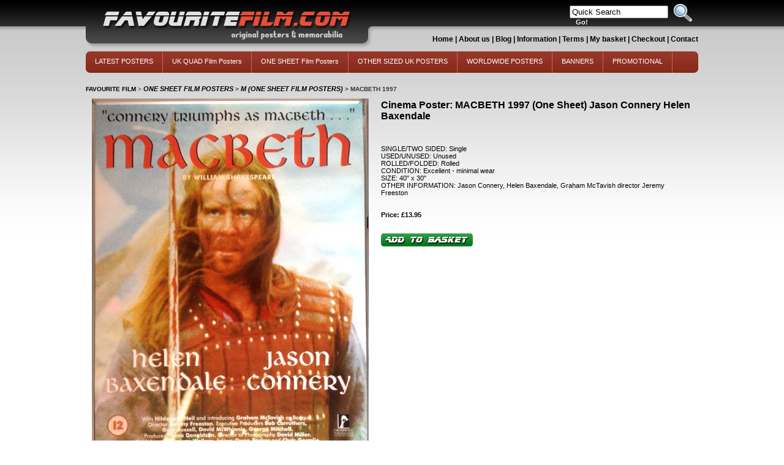

--- FILE ---
content_type: text/html
request_url: http://www.favouritefilm.com/acatalog/MACBETH--1997.html
body_size: 14393
content:
<!DOCTYPE HTML PUBLIC "-//W3C//DTD HTML 4.01 Transitional//EN" "http://www.w3.org/TR/html4/loose.dtd"><html><head><meta name="google-site-verification" content="ojIU5h93VFQkh7sqosMcCo2MiM_DoGLnqZFr45z6_fI" /><meta http-equiv="Content-Type" content="text/html; charset=iso-8859-1" /><title>MACBETH  1997</title><Actinic:BASEHREF VALUE="http://www.favouritefilm.com/acatalog/" FORCED=0 /><meta http-equiv="Content-Type" content="text/html; charset=iso-8859-1" /><meta http-equiv="MSThemeCompatible" content="yes" /><meta name="keywords" content="1-sheets,cinema banners,cinema memorabilia,cinema posters,cinema standees,disney posters,film collectibles,film memorabilia,film posters,horror posters,lobby cards,movie posters,one sheets,Original film posters,press booklets,press stills,publicity stills,quad posters,quads,sci-fi posters,science fiction posters,star wars posters,vintage movie posters" /><link rel="canonical" href="http://www.favouritefilm.com/acatalog/MACBETH--1997.html"><link href="actinic.css" rel="stylesheet" type="text/css"><script type="text/javascript" src="jquery-1.11.1.min.js?DAYNO=PIDE"></script><script type="text/javascript" src="jquery.bxslider.min.js?DAYNO=PIDE"></script><link href="jquery.bxslider.css" rel="stylesheet" type="text/css" /><script type="text/javascript" src="sellerdeck.min.js?DAYNO=PIDE"></script>	<script type="text/javascript">
$(document).ready(function() {
SD.Responsive.CallFunctions();
});
</script><script language="javascript" type="text/javascript">
// START Configuration variables - alter with care
var nMaxRecent			= 12;		
var nTrimListTo		= 10;		
var nScrollBy			= 10;		
var bDisplayReversed	= true;		
var nKeepRecentHours	= 12;		
</script><Actinic:COOKIECHECK /><script type="text/javascript">
<!--
var pg_sSearchScript = "http://favouritefilm.com/cgi-bin/ss000001.pl";
var pg_sCustomerAccountsCGIURL = 'http://favouritefilm.com/cgi-bin/bb000001.pl';
var pg_bEnableFilterCount = parseInt("01", 10);
var pg_sDefaultSortOrder = "1_3_4_0";
var pg_sSortOrdersPrependedToProdRefs = "2,4,6,7,8";
var pg_sSearchValidWordCharacters = 'abcdefghijklmnopqrstuvwxyzABCDEFGHIJKLMNOPQRSTUVWXYZ\'0123456789ŠŒŽšœžŸÀÁÂÃÄÅÆÇÈÉÊËÌÍÎÏÐÑÒÓÔÕÖØÙÚÛÜÝÞßàáâãäåæçèéêëìíîïðñòóôõöøùúûüýþÿ-';
saveReferrer();
// -->
</script><script language="javascript" type="text/javascript">
function displayStock()
{
var sProdRefs = ""; 
var sStockList = ""; 
getSectionStock('http://favouritefilm.com/cgi-bin/st000001.pl', '9877', sProdRefs, sStockList, '');	
}
AttachEvent(window, "load", displayStock);
</script><script type="text/javascript">
setCookie('LAST_SECTION_URL', document.location.href);
</script><script type="text/javascript">
var g_oConfig = {"bTaxIncl":0,"arrCurrs":[{"sSym": "&#163;","nDecs": 2,"nThous": 3,"sDecSep": ".","sThouSep": ",","sRate": "1"}],"bEstimateChoicePrices":0};
var g_sUndeterminedPrice = '<span class="actrequiredcolor">Your price will depend on your choices below</span>';
AttachEvent(window, "load", function(){OnProdLoad();});
</script></head><body onLoad="PreloadImages('button_back_highlight.gif','button_checkout_highlight.gif','button_contact_highlight.gif','button_entershop_highlight.gif','button_home_highlight.gif','button_login_highlight.gif','button_search_highlight.gif','button_sitemap_highlight.gif','button_storetop_highlight.gif','button_terms_highlight.gif','button_up_highlight.gif','button_viewcart_highlight.gif');"><div id="wrapper"><div id="header"><div id="search"><div class="quick-search"><form name="simplesearch" method="get" action="http://favouritefilm.com/cgi-bin/ss000001.pl"><input type="hidden" name="page" value="search" /><input type="text" name="SS" size="18" value="Quick Search" onfocus="this.value='';" class="quick-search-text" />&nbsp;<input type="hidden" name="PR" value="-1" /><input type="hidden" name="TB" value="O" /><span class="button-wrapper quick-search-button-wrapper"><input class="button quick-search-button" type="submit" name="ACTION" value="Go!" /></span></form></div></div><div id="topMenu"><p><a href="http://www.favouritefilm.com">Home</a> | <a href="About-us.html">About us</a> | <a href="http://www.favouritefim.com/blog/" target="blank">Blog</a> | <a href="More_Info.html">Information</a> | <a href="/acatalog/info.html">Terms</a> | <a href="http://favouritefilm.com/cgi-bin/ca000001.pl?ACTION=SHOWCART">My basket</a> | <a href="http://favouritefilm.com/cgi-bin/os000001.pl?ACTION=Start">Checkout </a> | <a href="http://favouritefilm.com/cgi-bin/mf000001.pl?ACTION=SHOWFORM">Contact</a></p></div></div><div id="nav"><div class="navigation-bar"><div id="mega-menu" class="menuFlex"><ul><li><a id="main-link1" href="LATEST_POSTERS.html">LATEST POSTERS</a></li><li><a id="main-link2" href="UK_QUADS.html" onclick="mmClick(event, 2);" onmouseover="mmOpen(2);" onmouseout="mmCloseTime();">UK QUAD Film Posters</a><div  style="width:625px;" onmouseover="mmCancelCloseTime()" onmouseout="mmCloseTime()" id="tc2"><div class="row"><ul>   	   <li><a class="dropheading" href="0-10.html">1&#45;1000 &#40;Quad Film Posters Numbered Starting Titles&#41;</a><li><a class="droplink" href="1__2009.html">1 DAY  2009</a></li><li><a class="droplink" href="10-CLOVERFIELD-LANE---2016.html">10 CLOVERFIELD LANE   2016</a></li><li><a class="droplink" href="FavouriteFilm_10_000_BC__2008_6.html">10&#44;000 BC  2008</a></li><li><a class="droplink" href="101_DALMATIONS_1961.html">101 DALMATIANS 1961</a></li><li><a class="droplink" href="FavouriteFilm_102_DALMATIANS_2000_10.html">102 DALMATIANS 2000</a></li><li><a class="dropfooter" href="0-10.html">more pages....</a></li> 	    </ul><ul>   	   <li><a class="dropheading" href="A.html">A &#40;UK Quad Film Posters&#41;</a><li><a class="droplink" href="AA_-_AD.html">AA &#45; AD &#40;UK Quad Film Posters&#41;</a></li><li><a class="droplink" href="AE_-_AL.html">AE &#45; AK &#40;UK Quad Film Posters&#41;</a></li><li><a class="droplink" href="AL_-_AR.html">AL &#45; AQ &#40;UK Quad Film Posters&#41;</a></li><li><a class="droplink" href="AR_-_AZ.html">AR &#45; AZ &#40;UK Quad Film Posters&#41;</a></li> 	    </ul><ul>   	   <li><a class="dropheading" href="B.html">B &#40;UK Quad Film Posters&#41;</a><li><a class="droplink" href="BA_-_BD.html">BA &#45; BD &#40;UK Quad Film Posters&#41;</a></li><li><a class="droplink" href="BE_-_BK.html">BE &#45; BK &#40;UK Quad Film Posters&#41;</a></li><li><a class="droplink" href="BL_-_BQ.html">BL &#45; BQ &#40;UK Quad Film Posters&#41;</a></li><li><a class="droplink" href="BR_-_BZ.html">BR &#45; BZ &#40;UK Quad Film Posters&#41;</a></li> 	    </ul><ul>   	   <li><a class="dropheading" href="C.html">C &#40;UK Quad Film Posters&#41;</a><li><a class="droplink" href="Ca_-_C.html">C &#45; CB &#40;UK Quad Film Posters&#41;</a></li><li><a class="droplink" href="Cc_-_Ck.html">CC &#45; CK &#40;UK Quad Film Posters&#41;</a></li><li><a class="droplink" href="COM_-_.html">CL &#45; CQ &#40;UK Quad Film Posters&#41;</a></li><li><a class="droplink" href="CR_-_CZ.html">CR &#45; CZ &#40;UK Quad Film Posters&#41;</a></li> 	    </ul><ul>   	   <li><a class="dropheading" href="D.html">D &#40;UK Quad Film Posters&#41;</a><li><a class="droplink" href="D_-_DD.html">D &#45; DD &#40;UK Quad Film Posters&#41;</a></li><li><a class="droplink" href="DD_-_DE.html">DE &#40;UK Quad Film Posters&#41;</a></li><li><a class="droplink" href="DF_-_DP.html">DF &#45; DP &#40;UK Quad Film Posters&#41;</a></li><li><a class="droplink" href="DQ_-_DZ.html">DQ &#45; DZ &#40;UK Quad Film Posters&#41;</a></li> 	    </ul></div><div class="row"><ul>   	   <li><a class="dropheading" href="E.html">E &#40;UK Quad Film Posters&#41;</a><li><a class="droplink" href="EA_-_EP.html">EA &#45; EP &#40;UK Quad Film Posters&#41;</a></li><li><a class="droplink" href="EQ_-_EZ.html">EQ &#45; EZ &#40;UK Quad Film Posters&#41;</a></li> 	    </ul><ul>   	   <li><a class="dropheading" href="F.html">F &#40;UK Quad Film Posters&#41;</a><li><a class="droplink" href="FA_-_FI.html">FA &#45; FI &#40;UK Quad Film Posters&#41;</a></li><li><a class="droplink" href="FJ_-_FO.html">FJ &#45; FO &#40;UK Quad Film Posters&#41;</a></li><li><a class="droplink" href="FP_-_FZ.html">FP &#45; FZ &#40;UK Quad Film Posters&#41;</a></li> 	    </ul><ul>   	   <li><a class="dropheading" href="G.html">G &#40;UK Quad Film Posters&#41;</a><li><a class="droplink" href="GA_-_GH.html">GA &#45; GH &#40;UK Quad Film Posters&#41;</a></li><li><a class="droplink" href="GI_-_GZ.html">GI &#45; GZ &#40;UK Quad Film Posters&#41;</a></li> 	    </ul><ul>   	   <li><a class="dropheading" href="H.html">H &#40;UK Quad Film Posters&#41;</a><li><a class="droplink" href="HA_-_HI.html">HA &#45; HI &#40;UK Quad Film Posters&#41;</a></li><li><a class="droplink" href="HJ_-_HZ.html">HJ &#45; HZ &#40;UK Quad Film Posters&#41;</a></li> 	    </ul><ul>   	   <li><a class="dropheading" href="I.html">I &#40;UK Quad Film Posters&#41;</a><li><a class="droplink" href="IA_-_INR.html">IA &#45; INR &#40;UK Quad Film Posters&#41;</a></li><li><a class="droplink" href="INS_-_IZ.html">INS &#45; IZ &#40;UK Quad Film Posters&#41;</a></li> 	    </ul></div><div class="row"><ul>   	   <li><a class="dropheading" href="J.html">J &#40;UK Quad Film Posters&#41;</a><li><a class="droplink" href="JAMES_BOND.html">JAMES BOND &#40;UK Quad Film Posters&#41;</a></li><li><a class="droplink" href="JA_-_JE.html">JA &#45; JE &#40;UK Quad Film Posters&#41;</a></li><li><a class="droplink" href="JF_-_JZ.html">JF &#45; JZ &#40;UK Quad Film Posters&#41;</a></li> 	    </ul><ul>   	   <li><a class="dropheading" href="K.html">K &#40;UK Quad Film Posters&#41;</a><li><a class="droplink" href="KA_-_KIL.html">KA &#45; KIL &#40;UK Quad Film Posters&#41;</a></li><li><a class="droplink" href="KIM_-_KZ.html">KIM &#45; KZ &#40;UK Quad Film Posters&#41;</a></li> 	    </ul><ul>   	   <li><a class="dropheading" href="L.html">L &#40;UK Quad Film Posters&#41;</a><li><a class="droplink" href="LORD_OF_THE_RINGS.html">LORD OF THE RINGS&#44; THE &#40;UK Quad Film Posters&#41;</a></li><li><a class="droplink" href="LA_-_LE.html">LA &#45; LE &#40;UK Quad Film Posters&#41;</a></li><li><a class="droplink" href="LF_-_LZ.html">LF &#45; LZ &#40;UK Quad Film Posters&#41;</a></li> 	    </ul><ul>   	   <li><a class="dropheading" href="M.html">M &#40;UK Quad Film Posters&#41;</a><li><a class="droplink" href="MA_-_ME.html">MA &#45; ME &#40;UK Quad Film Posters&#41;</a></li><li><a class="droplink" href="ME_-_M.html">MF &#45; MO &#40;UK Quad Film Posters&#41;</a></li><li><a class="droplink" href="MP_-_MZ.html">MP &#45; MZ &#40;UK Quad Film Posters&#41;</a></li> 	    </ul><ul>   	   <li><a class="dropheading" href="O.html">N &#40;UK Quad Film Posters&#41;</a><li><a class="droplink" href="NA_-_NH.html">NA &#45; NH &#40;UK Quad Film Posters&#41;</a></li><li><a class="droplink" href="NI_-_NZ.html">NI &#45; NZ &#40;UK Quad Film Posters&#41;</a></li> 	    </ul></div><div class="row"><ul>   	   <li><a class="dropheading" href="O_.html">O &#40;UK Quad Film Posters&#41;</a><li><a class="droplink" href="OA_-_OM.html">OA &#45; OM &#40;UK Quad Film Posters&#41;</a></li><li><a class="droplink" href="ON_-_OZ.html">ON &#45; OZ &#40;UK Quad Film Posters&#41;</a></li> 	    </ul><ul>   	   <li><a class="dropheading" href="P.html">P &#40;UK Quad Film Posters&#41;</a><li><a class="droplink" href="PA_-_PL.html">PA &#45; PL &#40;UK Quad Film Posters&#41;</a></li><li><a class="droplink" href="PM_-_PZ.html">PM &#45; PZ &#40;UK Quad Film Posters&#41;</a></li> 	    </ul><ul>   	   <li><a class="dropheading" href="Q.html">Q &#40;UK Quad Film Posters&#41;</a><li><a class="droplink" href="QUARANTINE__2008.html">QUARANTINE  2008</a></li><li><a class="droplink" href="QUARTET--2013.html">QUARTET  2013</a></li><li><a class="droplink" href="WOMAN-KING--THE--2022-2-1-1-1.html">QUEEN OF GLORY 2022</a></li><li><a class="droplink" href="FavouriteFilm_QUEEN__THE_2006_2989.html">QUEEN&#44; THE 2006</a></li><li><a class="droplink" href="QUEEN-S-CORGI--THE--2019.html">QUEEN&#39;S CORGI&#44; THE  2019</a></li><li><a class="dropfooter" href="Q.html">more pages....</a></li> 	    </ul><ul>   	   <li><a class="dropheading" href="R.html">R &#40;UK Quad Film Posters&#41;</a><li><a class="droplink" href="RA_-_RE.html">RA &#45; RE &#40;UK Quad Film Posters&#41;</a></li><li><a class="droplink" href="RF_-_RO.html">RF &#45; RO &#40;UK Quad Film Posters&#41;</a></li><li><a class="droplink" href="RP_-_RZ.html">RP &#45; RZ &#40;UK Quad Film Posters&#41;</a></li> 	    </ul><ul>   	   <li><a class="dropheading" href="S.html">S &#40;UK Quad Film Posters&#41;</a><li><a class="droplink" href="STAR_WARS.html">STAR WARS &#40;UK Quad Film Posters&#41;</a></li><li><a class="droplink" href="STAR_TREK.html">STAR TREK &#40;UK Quad Film Posters&#41;</a></li><li><a class="droplink" href="SA_-_SE.html">SA &#45; SE &#40;UK Quad Film Posters&#41;</a></li><li><a class="droplink" href="SF_-.html">SF &#45; SK &#40;UK Quad Film Posters&#41;</a></li><li><a class="droplink" href="SL_-_.html">SL &#45; SP &#40;UK Quad Film Posters&#41;</a></li><li><a class="dropfooter" href="S.html">more pages....</a></li> 	    </ul></div><div class="row"><ul>   	   <li><a class="dropheading" href="T.html">T &#40;UK Quad Film Posters&#41;</a><li><a class="droplink" href="TA_-.html">TA &#45; TH &#40;UK Quad Film Posters&#41;</a></li><li><a class="droplink" href="TI_-_TZ.html">TI &#45; TZ &#40;UK Quad Film Posters&#41;</a></li> 	    </ul><ul>   	   <li><a class="dropheading" href="U.html">U &#40;UK Quad Film Posters&#41;</a><li><a class="droplink" href="UGLY-DUCKING-AND-ME--THE--2008.html">UGLY DUCKING AND ME&#44; THE  2008</a></li><li><a class="droplink" href="UGLY_TRUTH__THE__2009.html">UGLY TRUTH&#44; THE  2009</a></li><li><a class="droplink" href="FavouriteFilm_ULTIMATE_X_2002_3801.html">ULTIMATE X 2002</a></li><li><a class="droplink" href="UNBORN--THE---2009.html">UNBORN&#44; THE   2009</a></li><li><a class="droplink" href="FavouriteFilm_UNBREAKABLE_2000_3805.html">UNBREAKABLE 2000</a></li><li><a class="dropfooter" href="U.html">more pages....</a></li> 	    </ul><ul>   	   <li><a class="dropheading" href="V.html">V &#40;UK Quad Film Posters&#41;</a><li><a class="droplink" href="VACANCY--2007.html">VACANCY  2007</a></li><li><a class="droplink" href="VACATION---2015.html">VACATION   2015</a></li><li><a class="droplink" href="VALDEZ-IS-COMING--1971.html">VALDEZ IS COMING  1971</a></li><li><a class="droplink" href="VALERIAN-AND-THE-CITY-OF-A-THOUSAND----PLANETS---2017.html">VALERIAN AND THE CITY OF A THOUSAND    PLANETS   2017</a></li><li><a class="droplink" href="VALLEY-OF-LOVE--2015.html">VALLEY OF LOVE  2015</a></li><li><a class="dropfooter" href="V.html">more pages....</a></li> 	    </ul><ul>   	   <li><a class="dropheading" href="W.html">W &#40;UK Quad Film Posters&#41;</a><li><a class="droplink" href="WA_-_WE.html">WA &#45; WE &#40;UK Quad Film Posters&#41;</a></li><li><a class="droplink" href="WF_-_WZ.html">WF &#45; WZ &#40;UK Quad Film Posters&#41;</a></li> 	    </ul><ul>   	   <li><a class="dropheading" href="X.html">X &#40;UK Quad Film Posters&#41;</a><li><a class="droplink" href="XXX-RETURN-OF-XANDER-CAGE---2017-1.html">X  2022</a></li><li><a class="droplink" href="FavouriteFilm_X_MEN_2_2003_4050.html">X MEN 2 2003</a></li><li><a class="droplink" href="FavouriteFilm_X_MEN_2000_4051.html">X MEN 2000</a></li><li><a class="droplink" href="X-MEN-APOCALYPSE--2016.html">X&#45;MEN APOCALYPSE  2016</a></li><li><a class="droplink" href="X-MEN-DAYS-OF-FUTURE-PAST--2014.html">X&#45;MEN DAYS OF FUTURE PAST  2014</a></li><li><a class="dropfooter" href="X.html">more pages....</a></li> 	    </ul></div><div class="row"><ul>   	   <li><a class="dropheading" href="Y.html">Y &#40;UK Quad Film Posters&#41;</a><li><a class="droplink" href="FavouriteFilm_YEAR_ONE__2009_4061.html">YEAR ONE  2009</a></li><li><a class="droplink" href="YELLOWBEARD--1983.html">YELLOWBEARD  1983</a></li><li><a class="droplink" href="TIME-OF-THEIR-LIVES--THE---2017-1-1.html">YESTERDAY 2019</a></li><li><a class="droplink" href="FavouriteFilm_YOGI_BEAR__2011_4066.html">YOGI BEAR  2011</a></li><li><a class="droplink" href="CIVIL-WAR--2024-2-1.html">YOLO  2024</a></li><li><a class="dropfooter" href="Y.html">more pages....</a></li> 	    </ul><ul>   	   <li><a class="dropheading" href="Z.html">Z &#40;UK Quad Film Posters&#41;</a><li><a class="droplink" href="ZACK_AND_MIRI_MAKE_A_PORNO__2008.html">ZACK AND MIRI MAKE A PORNO  2008</a></li><li><a class="droplink" href="FavouriteFilm_ZATHURA_2006_4091.html">ZATHURA 2006</a></li><li><a class="droplink" href="MOONFALL--2022-1.html">ZEBRA GIRL   2022</a></li><li><a class="droplink" href="ZELIG--1983.html">ZELIG  1983</a></li><li><a class="droplink" href="ZIGGY-STARDUST-AND-THE-SPIDER-S-FROM-MARS--1973.html">ZIGGY STARDUST AND THE SPIDER&#39;S FROM MARS  1973</a></li><li><a class="dropfooter" href="Z.html">more pages....</a></li> 	    </ul></div></div></li><li><a id="main-link3" href="US_1_SHEETS.html" onclick="mmClick(event, 3);" onmouseover="mmOpen(3);" onmouseout="mmCloseTime();">ONE SHEET Film Posters</a><div  style="width:625px;" onmouseover="mmCancelCloseTime()" onmouseout="mmCloseTime()" id="tc3"><div class="row"><ul>   	   <li><a class="dropheading" href="1-1000__Numbered_Starting_Titles_.html">1&#45;1000 &#40;Numbered Title One Sheet Film Posters&#41;</a><li><a class="droplink" href="65--2023.html">65  2023</a></li><li><a class="droplink" href="1__2009-1.html">10 CLOVERFIELD LANE  2016</a></li><li><a class="droplink" href="FavouriteFilm_12_ROUNDS__2009_4103.html">12 ROUNDS  2009</a></li><li><a class="droplink" href="10_000_BC__2008.html">10&#44;000 BC  2008</a></li><li><a class="droplink" href="2_YOUNG__2005.html">2 YOUNG  2005</a></li><li><a class="dropfooter" href="1-1000__Numbered_Starting_Titles_.html">more pages....</a></li> 	    </ul><ul>   	   <li><a class="dropheading" href="A__US_.html">A &#40;One Sheet Film Posters&#41;</a><li><a class="droplink" href="A-CURE-FOR-WELLNESS---2017.html">A CURE FOR WELLNESS   2017</a></li><li><a class="droplink" href="A-DOG-S-PURPOSE---2017.html">A DOG&#39;S PURPOSE   2017</a></li><li><a class="droplink" href="A-GOOD-DAY-TO-DIE-HARD--2013-1.html">A GOOD DAY TO DIE HARD  2013</a></li><li><a class="droplink" href="A-HOME-OF-OUR-OWN--1994.html">A HOME OF OUR OWN  1994</a></li><li><a class="droplink" href="A-MAN-CALLED-OTTO--2022.html">A MAN CALLED OTTO  2023</a></li><li><a class="dropfooter" href="A__US_.html">more pages....</a></li> 	    </ul><ul>   	   <li><a class="dropheading" href="B__US_.html">B &#40;One Sheet Film Posters&#41;</a><li><a class="droplink" href="FavouriteFilm_BABE_PIG_IN_THE_CITY_1998_4196.html">BABE PIG IN THE CITY 1998</a></li><li><a class="droplink" href="FavouriteFilm_BABE_1995_11589.html">BABE 1995</a></li><li><a class="droplink" href="BABY_MAMA__2008-1.html">BABY MAMA  2008</a></li><li><a class="droplink" href="FavouriteFilm_BACHELOR_PARTY___1984_4199.html">BACHELOR PARTY   1984</a></li><li><a class="droplink" href="FavouriteFilm_BACHELOR__THE_1999_4200.html">BACHELOR&#44; THE 1999</a></li><li><a class="dropfooter" href="B__US_.html">more pages....</a></li> 	    </ul><ul>   	   <li><a class="dropheading" href="C__US_.html">C &#40;One Sheet Film Posters&#41;</a><li><a class="droplink" href="CADILLAC_RECORDS__2009.html">CADILLAC RECORDS  2009</a></li><li><a class="droplink" href="CANDYMAN-2021.html">CANDYMAN 2021</a></li><li><a class="droplink" href="CAPTIVE-STATE----2019.html">CAPTIVE STATE    2019</a></li><li><a class="droplink" href="CARS-3--2017.html">CARS 3  2017</a></li><li><a class="droplink" href="FavouriteFilm_CAT_IN_THE_HAT__THE_2003_4281.html">CAT IN THE HAT&#44; THE 2003</a></li><li><a class="dropfooter" href="C__US_.html">more pages....</a></li> 	    </ul><ul>   	   <li><a class="dropheading" href="D__One_Sheets_.html">D &#40;One Sheet Film Posters&#41;</a><li><a class="droplink" href="DA_VINCI_CODE__THE__2006.html">DA VINCI CODE&#44; THE  2006</a></li><li><a class="droplink" href="FavouriteFilm_DADDY_DAY_CAMP___2007_4343.html">DADDY DAY CAMP   2007</a></li><li><a class="droplink" href="DADDY_DAY_CARE__2003.html">DADDY DAY CARE  2003</a></li><li><a class="droplink" href="DADDY-S-HOME-----2016.html">DADDY&#39;S HOME     2016</a></li><li><a class="droplink" href="DAD-S-ARMY---2016.html">DAD&#39;S ARMY   2016</a></li><li><a class="dropfooter" href="D__One_Sheets_.html">more pages....</a></li> 	    </ul></div><div class="row"><ul>   	   <li><a class="dropheading" href="E__One_Sheets_.html">E &#40;One Sheets Film Posters&#41;</a><li><a class="droplink" href="EAGLE--THE--2011.html">EAGLE&#44; THE  2011</a></li><li><a class="droplink" href="EAGLE_EYE__2008-1.html">EAGLE EYE  2008</a></li><li><a class="droplink" href="EARTH-ONE-AMAZING-DAY---2017.html">EARTH ONE AMAZING DAY   2017</a></li><li><a class="droplink" href="FavouriteFilm_EAST__THE__2013_8622.html">EAST&#44; THE  2013</a></li><li><a class="droplink" href="EAT__PRAY__LOVE__2010.html">EAT&#44; PRAY&#44; LOVE  2010</a></li><li><a class="dropfooter" href="E__One_Sheets_.html">more pages....</a></li> 	    </ul><ul>   	   <li><a class="dropheading" href="F__One_Sheets_.html">F &#40;One Sheet Film Posters&#41;</a><li><a class="droplink" href="FavouriteFilm_FANTASTIC_4_RISE_OF_THE_SILVER_SURFER__2007_4445.html">FANTASTIC 4 RISE OF THE SILVER SURFER  2007</a></li><li><a class="droplink" href="FavouriteFilm_FANTASTIC_FOUR_2005_4446.html">FANTASTIC FOUR 2005</a></li><li><a class="droplink" href="FANTASTIC-FOUR--2015.html">FANTASTIC FOUR  2015</a></li><li><a class="droplink" href="FAR-FROM-HOME--1989.html">FAR FROM HOME  1995</a></li><li><a class="droplink" href="FavouriteFilm_FAST___FURIOUS_7__2015_8773.html">FAST &#38; FURIOUS 7  2015</a></li><li><a class="dropfooter" href="F__One_Sheets_.html">more pages....</a></li> 	    </ul><ul>   	   <li><a class="dropheading" href="G__One_Sheets_.html">G &#40;One Sheet Film Posters&#41;</a><li><a class="droplink" href="G.I.-JOE-RETALLIATION--2013-1.html">G&#46;I&#46; JOE RETALLIATION  2013</a></li><li><a class="droplink" href="GALLOWS--THE---2015-1.html">GALLOWS&#44; THE   2015</a></li><li><a class="droplink" href="FavouriteFilm_GANGSTER_WARS__THE_1981_4486.html">GANGSTER WARS&#44; THE 1981</a></li><li><a class="droplink" href="FavouriteFilm_GARFIELD_2_A_TALE_OF_TWO_KITTIES_2006_4488.html">GARFIELD 2 A TALE OF TWO KITTIES 2006</a></li><li><a class="droplink" href="GEOSTORM---2017.html">GEOSTORM   2017</a></li><li><a class="dropfooter" href="G__One_Sheets_.html">more pages....</a></li> 	    </ul><ul>   	   <li><a class="dropheading" href="H__One_Sheets_.html">H &#40;One Sheet Film Posters&#41;</a><li><a class="droplink" href="HAIL--CAESER------2016.html">HAIL&#44; CAESER&#33;     2016</a></li><li><a class="droplink" href="HAMARI-ADHURI-KAHANI----2015.html">HAMARI ADHURI KAHANI    2015</a></li><li><a class="droplink" href="HAMPSTEAD---2017-1.html">HAMPSTEAD   2017</a></li><li><a class="droplink" href="HAPPY-DEATH-DAY----2017.html">HAPPY DEATH DAY   2017</a></li><li><a class="droplink" href="HAPPY-FEET-2--2011.html">HAPPY FEET 2  2011</a></li><li><a class="dropfooter" href="H__One_Sheets_.html">more pages....</a></li> 	    </ul><ul>   	   <li><a class="dropheading" href="I__One_Sheets_.html">I &#40;One Sheet Film Posters&#41;</a><li><a class="droplink" href="I-AM-NUMBER-FOUR--2011.html">I AM NUMBER FOUR  2011</a></li><li><a class="droplink" href="I-FEEL-PRETTY---2018.html">I FEEL PRETTY   2018</a></li><li><a class="droplink" href="FavouriteFilm_I_GOT_THE_HOOKUP_1998_4589.html">I GOT THE HOOKUP 1998</a></li><li><a class="droplink" href="FavouriteFilm_I_NOW_PRONOUNCE_YOU_CHUCK_AND_LARRY___2007_4592.html">I NOW PRONOUNCE YOU CHUCK AND LARRY   2007</a></li><li><a class="droplink" href="FavouriteFilm_I__SUPERBIKER_THE_WAR_FOR_FOUR__2014_9039.html">I&#44; SUPERBIKER THE WAR FOR FOUR  2014</a></li><li><a class="dropfooter" href="I__One_Sheets_.html">more pages....</a></li> 	    </ul></div><div class="row"><ul>   	   <li><a class="dropheading" href="J__One_Sheet_.html">J &#40;One Sheet Film Posters&#41;</a><li><a class="droplink" href="FavouriteFilm_JACKAL__THE_1997_4639.html">JACKAL&#44; THE 1997</a></li><li><a class="droplink" href="FavouriteFilm_JACKASS_NUMBER_TWO_2006_11626.html">JACKASS NUMBER TWO 2006</a></li><li><a class="droplink" href="JACKIE--2017.html">JACKIE  2017</a></li><li><a class="droplink" href="copy_of_JAMES_BOND.html">JAMES BOND</a></li><li><a class="droplink" href="JANE-GOT-A-GUN--2016-1.html">JANE GOT A GUN  2016</a></li><li><a class="dropfooter" href="J__One_Sheet_.html">more pages....</a></li> 	    </ul><ul>   	   <li><a class="dropheading" href="K__One_Sheets_.html">K &#40;One Sheet Film Posters&#41;</a><li><a class="droplink" href="K-19-THE-WIDOWMAKER--2002.html">K&#45;19 THE WIDOWMAKER  2002</a></li><li><a class="droplink" href="KARATE-KID--THE---2010.html">KARATE KID&#44; THE   2010</a></li><li><a class="droplink" href="FavouriteFilm_KATE___LEOPOLD_2002_4674.html">KATE &#38; LEOPOLD 2002</a></li><li><a class="droplink" href="KEANU---2016.html">KEANU   2016</a></li><li><a class="droplink" href="FavouriteFilm_KICK_ASS__2010_4676.html">KICK&#45;ASS  2010</a></li><li><a class="dropfooter" href="K__One_Sheets_.html">more pages....</a></li> 	    </ul><ul>   	   <li><a class="dropheading" href="L__One_Sheets_.html">L &#40;One Sheet Film Posters&#41;</a><li><a class="droplink" href="LABOR-DAY--2014.html">LABOR DAY  2014</a></li><li><a class="droplink" href="LABYRINTH___1986-1.html">LABYRINTH   1986</a></li><li><a class="droplink" href="LADY_IN_THE_WATER__2006.html">LADY IN THE WATER  2006</a></li><li><a class="droplink" href="FavouriteFilm_LAND_OF_THE_DEAD_2005_4700.html">LAND OF THE DEAD 2005</a></li><li><a class="droplink" href="FavouriteFilm_LARA_CROFT_TOMB_RAIDER_CRADLE_OF_LIFE_2003_4702.html">LARA CROFT TOMB RAIDER CRADLE OF LIFE 2003</a></li><li><a class="dropfooter" href="L__One_Sheets_.html">more pages....</a></li> 	    </ul><ul>   	   <li><a class="dropheading" href="M__One_Sheets_.html">M &#40;One Sheet Film Posters&#41;</a><li><a class="droplink" href="MACBETH--1997.html">MACBETH  1997</a></li><li><a class="droplink" href="MACGRUBER__2010.html">MACGRUBER  2010</a></li><li><a class="droplink" href="MACHETE-KILLS--2013-1.html">MACHETE KILLS  2013</a></li><li><a class="droplink" href="MAD_CITY__1997.html">MAD CITY  1997</a></li><li><a class="droplink" href="WAY-OF-THE-GUN--THE--2000-1.html">MAD COWS  1999</a></li><li><a class="dropfooter" href="M__One_Sheets_.html">more pages....</a></li> 	    </ul><ul>   	   <li><a class="dropheading" href="O__One_Sheets_.html">N &#40;One Sheet Film Posters&#41;</a><li><a class="droplink" href="NANCY_DREW__2007.html">NANCY DREW  2007</a></li><li><a class="droplink" href="FavouriteFilm_NANNY_MCPHEE___THE_BIG_BANG_2010_4814.html">NANNY MCPHEE &#38; THE BIG BANG 2010</a></li><li><a class="droplink" href="NARC__2002.html">NARC  2002</a></li><li><a class="droplink" href="copy_of_NATIONAL_SECURITY__2003.html">NATIONAL SECURITY  2003</a></li><li><a class="droplink" href="NATIVITY-3-DUDE-WHERE-S-MY-DONKEY---2014.html">NATIVITY 3 DUDE WHERE&#39;S MY DONKEY&#63;  2014</a></li><li><a class="dropfooter" href="O__One_Sheets_.html">more pages....</a></li> 	    </ul></div><div class="row"><ul>   	   <li><a class="dropheading" href="O_One_Sheets_.html">O &#40;One Sheet Film Posters&#41;</a><li><a class="droplink" href="OBJECT_OF_MY_AFFECTION__1998.html">OBJECT OF MY AFFECTION  1998</a></li><li><a class="droplink" href="copy_of_OCEAN_S_THIRTEEN__2007.html">OCEAN&#39;S 13  2007</a></li><li><a class="droplink" href="FavouriteFilm_OMEGA_CODE__THE_1998_4852.html">OMEGA CODE&#44; THE 1998</a></li><li><a class="droplink" href="ODD-LIFE-OF-TIMOTHY-GREEN--2012.html">ODD LIFE OF TIMOTHY GREEN  2012</a></li><li><a class="droplink" href="OF-MICE-AND-MEN--1992.html">OF MICE AND MEN  1992</a></li><li><a class="dropfooter" href="O_One_Sheets_.html">more pages....</a></li> 	    </ul><ul>   	   <li><a class="dropheading" href="P__One_Sheets_.html">P &#40;One Sheet Film Posters&#41;</a><li><a class="droplink" href="PACIFIC-RIM-UPRISING--2018.html">PACIFIC RIM UPRISING  2018</a></li><li><a class="droplink" href="FavouriteFilm_PACK__THE__1977_8871.html">PACK&#44; THE  1977</a></li><li><a class="droplink" href="PAN----2015.html">PAN    2015</a></li><li><a class="droplink" href="FavouriteFilm_PANIC_ROOM_2002_4867.html">PANIC ROOM 2002</a></li><li><a class="droplink" href="PARANORMAL_ACTIVITY_2__2010.html">PARANORMAL ACTIVITY 2  2010</a></li><li><a class="dropfooter" href="P__One_Sheets_.html">more pages....</a></li> 	    </ul><ul>   	   <li><a class="dropheading" href="Q__One_Sheets_.html">Q &#40;One Sheet Film Posters&#41;</a><li><a class="droplink" href="QUEEN-OF-KATWE--2016.html">QUEEN OF KATWE  2016</a></li><li><a class="droplink" href="QUICK_AND_THE_DEAD__THE__1995.html">QUICK AND THE DEAD&#44; THE  1995</a></li><li><a class="droplink" href="FavouriteFilm_QUIZ_SHOW_1994_8079.html">QUIZ SHOW 1994</a></li> 	    </ul><ul>   	   <li><a class="dropheading" href="R__One_Sheets_.html">R &#40;One Sheet Film Posters&#41;</a><li><a class="droplink" href="FavouriteFilm_RACE_TO_WITCH_MOUNTAIN__2009_4951.html">RACE TO WITCH MOUNTAIN  2009</a></li><li><a class="droplink" href="FavouriteFilm_RACING_WITH_THE_MOON_1984_4952.html">RACING WITH THE MOON 1984</a></li><li><a class="droplink" href="FavouriteFilm_RAGGEDY_MAN_1981_4954.html">RAGGEDY MAN 1981</a></li><li><a class="droplink" href="RAILWAY-CHILDREN--THE--1970-1.html">RAILWAY CHILDREN&#44; THE  1970</a></li><li><a class="droplink" href="RAINMAKER__THE__1997.html">RAINMAKER&#44; THE  1997</a></li><li><a class="dropfooter" href="R__One_Sheets_.html">more pages....</a></li> 	    </ul><ul>   	   <li><a class="dropheading" href="S__One_Sheets_.html">S &#40;One Sheet Film Posters&#41;</a><li><a class="droplink" href="SA_-_SF.html">SA &#45; SH &#40;One Sheet Film Posters&#41;</a></li><li><a class="droplink" href="SI_-_SZ.html">SI &#45; SZ &#40;One Sheet Film Posters&#41;</a></li><li><a class="droplink" href="FavouriteFilm_STAR_WARS__One_Sheet_Film_Posters__5121.html">STAR WARS &#40;One Sheet Film Posters&#41;</a></li> 	    </ul></div><div class="row"><ul>   	   <li><a class="dropheading" href="T__One_Sheets_.html">T &#40;One Sheet Film Posters&#41;</a><li><a class="droplink" href="T2-TRAINSPOTTING---2017.html">T2 TRAINSPOTTING   2017</a></li><li><a class="droplink" href="TABLE-19---2017.html">TABLE 19   2017</a></li><li><a class="droplink" href="FavouriteFilm_TADPOLE_2002_5130.html">TADPOLE 2002</a></li><li><a class="droplink" href="TAKEN-2--2012.html">TAKEN 2  2012</a></li><li><a class="droplink" href="FavouriteFilm_TAKEN_3__2015__8797.html">TAKEN 3  2015 </a></li><li><a class="dropfooter" href="T__One_Sheets_.html">more pages....</a></li> 	    </ul><ul>   	   <li><a class="dropheading" href="U__One_Sheets_.html">U &#40;One Sheet Film Posters&#41;</a><li><a class="droplink" href="UNLOCKED---2017-1-1.html">UNBEARABLE WEIGHT OF MASSIVE TALENT&#44; THE  2022</a></li><li><a class="droplink" href="copy_of_UNDERDOG__2008.html">UNDERDOG  2008</a></li><li><a class="droplink" href="UNFAITHFUL--2002.html">UNFAITHFUL  2002</a></li><li><a class="droplink" href="FavouriteFilm_UNFINISHED_BUSINESS__2015_8976.html">UNFINISHED BUSINESS  2015</a></li><li><a class="droplink" href="UNFORGETTABLE---2017-1.html">UNFORGETTABLE  2017</a></li><li><a class="dropfooter" href="U__One_Sheets_.html">more pages....</a></li> 	    </ul><ul>   	   <li><a class="dropheading" href="V__One_Sheets_.html">V &#40;One Sheet Film Posters&#41;</a><li><a class="droplink" href="V-FOR-VENDETTA--2006.html">V FOR VENDETTA  2006</a></li><li><a class="droplink" href="MAZE-RUNNER-THE-SCORCH-TRIALS--2015-1-1.html">VACATION  2015</a></li><li><a class="droplink" href="VALERIAN-AND-THE-CITY-OF-A-THOUSAND-PLANETS--2017.html">VALERIAN AND THE CITY OF A THOUSAND PLANETS  2017</a></li><li><a class="droplink" href="VAMPIRE_S_ASSISTANT__THE__2009.html">VAMPIRE&#39;S ASSISTANT&#44; THE  2009</a></li><li><a class="droplink" href="FavouriteFilm_VANILLA_SKY_2001_5199.html">VANILLA SKY 2001</a></li><li><a class="dropfooter" href="V__One_Sheets_.html">more pages....</a></li> 	    </ul><ul>   	   <li><a class="dropheading" href="W__One_Sheets_.html">W &#40;One Sheet Film Posters&#41;</a><li><a class="droplink" href="FavouriteFilm_WAITING_TO_EXHALE_1995_6977.html">WAITING TO EXHALE 1995</a></li><li><a class="droplink" href="WALK-LIKE-A-PANTHER---2018.html">WALK LIKE A PANTHER   2018</a></li><li><a class="droplink" href="WALKING-DEAD--THE--1995.html">WALKING DEAD&#44; THE  1995</a></li><li><a class="droplink" href="WALK-THE-LINE--2005.html">WALK THE LINE  2005</a></li><li><a class="droplink" href="WALKING-WITH-DINOSAURS-THE-MOVIE--2013.html">WALKING WITH DINOSAURS THE MOVIE  2013</a></li><li><a class="dropfooter" href="W__One_Sheets_.html">more pages....</a></li> 	    </ul><ul>   	   <li><a class="dropheading" href="X__One_Sheets_.html">X &#40;One Sheet Film Posters&#41;</a><li><a class="droplink" href="BAdd-1.html">X&#45;MEN APOCALYPSE   2016</a></li><li><a class="droplink" href="X-MEN-DARK-PHOENIX--2019.html">X&#45;MEN DARK PHOENIX  2019</a></li><li><a class="droplink" href="xXx__2002.html">xXx  2002</a></li><li><a class="droplink" href="FavouriteFilm_xXx_2_THE_NEXT_LEVEL_2005_5263.html">xXx 2 THE NEXT LEVEL 2005</a></li><li><a class="droplink" href="XXX-RETURN-OF-XANDER-CAGE--2017.html">XXX RETURN OF XANDER CAGE  2017</a></li> 	    </ul></div><div class="row"><ul>   	   <li><a class="dropheading" href="Y__One_Sheets_.html">Y &#40;One Sheet Film Posters&#41;</a><li><a class="droplink" href="YEAR_ONE__2009.html">YEAR ONE  2009</a></li><li><a class="droplink" href="YOUNG-ADULT--2012-1.html">YOUNG ADULT  2012</a></li><li><a class="droplink" href="YOUNG-@-HEART--2007.html">YOUNG &#64; HEART  2007</a></li><li><a class="droplink" href="copy_of_YOUNG_SHERLOCK_HOLMES__1986.html">YOUNG SHERLOCK HOLMES  1986</a></li><li><a class="droplink" href="YOU-RE-NEXT--2013-1.html">YOU&#39;RE NEXT  2013</a></li> 	    </ul><ul>   	   <li><a class="dropheading" href="FavouriteFilm_Z__One_Sheet_Film_Posters__5271.html">Z &#40;One Sheet Film Posters&#41;</a><li><a class="droplink" href="FavouriteFilm_ZELLY___ME_1988_5273.html">ZELLY &#38; ME 1988</a></li><li><a class="droplink" href="ZOOKEEPER--2011.html">ZOOKEEPER  2011</a></li><li><a class="droplink" href="ZOO-KEEPER-S-WIFE--THE----2017.html">ZOO KEEPER&#39;S WIFE&#44; THE   2017</a></li><li><a class="droplink" href="-ZOOLANDER-NO-2----2016.html">ZOOLANDER NO 2    2016</a></li><li><a class="droplink" href="FavouriteFilm_ZOOM__2008_8319.html">ZOOM  2008</a></li><li><a class="dropfooter" href="FavouriteFilm_Z__One_Sheet_Film_Posters__5271.html">more pages....</a></li> 	    </ul></div></div></li><li><a id="main-link4" href="OTHER_SIZED_UK_POSTERS.html" onclick="mmClick(event, 4);" onmouseover="mmOpen(4);" onmouseout="mmCloseTime();">OTHER SIZED UK POSTERS</a><div  style="width:625px;" onmouseover="mmCancelCloseTime()" onmouseout="mmCloseTime()" id="tc4"><div class="row"><ul>   	   <li><a class="dropheading" href="A-PASSAGE-TO-INDIA--1984.html">A PASSAGE TO INDIA  1984</a> 	    </ul><ul>   	   <li><a class="dropheading" href="FavouriteFilm_ALIEN_VS_PREDATOR_2004_5282.html">ALIEN VS PREDATOR 2004</a> 	    </ul><ul>   	   <li><a class="dropheading" href="FavouriteFilm_AVENGERS_AGE_OF_ULTRON__2015_8762.html">AVENGERS AGE OF ULTRON  2015</a> 	    </ul><ul>   	   <li><a class="dropheading" href="FavouriteFilm_AVIATOR__THE_2004_4194.html">AVIATOR&#44; THE 2004</a> 	    </ul><ul>   	   <li><a class="dropheading" href="BEAUTY-AND-THE-BEAST--2017-1.html">BEAUTY AND THE BEAST  2017</a> 	    </ul></div><div class="row"><ul>   	   <li><a class="dropheading" href="BENZINA-2001.html">BENZINA 2001</a> 	    </ul><ul>   	   <li><a class="dropheading" href="BEYOND-THE-RIVER--1956.html">BEYOND THE RIVER  1956</a> 	    </ul><ul>   	   <li><a class="dropheading" href="BLACK-CAULDRON--THE--1986-1.html">BLACK CAULDRON&#44; THE  1986</a> 	    </ul><ul>   	   <li><a class="dropheading" href="BRUBAKER--1980.html">BRUBAKER  1980</a> 	    </ul><ul>   	   <li><a class="dropheading" href="CARS-3---2017.html">CARS 3  2017</a> 	    </ul></div><div class="row"><ul>   	   <li><a class="dropheading" href="CIRCUMSTANCE--2012.html">CIRCUMSTANCE  2012</a> 	    </ul><ul>   	   <li><a class="dropheading" href="FavouriteFilm_CODE_OF_SILENCE__1985_11912.html">CODE OF SILENCE  1985</a> 	    </ul><ul>   	   <li><a class="dropheading" href="FavouriteFilm_COMPANY_OF_STRANGERS__THE___1990_5293.html">COMPANY OF STRANGERS&#44; THE   1990</a> 	    </ul><ul>   	   <li><a class="dropheading" href="CRIMINAL-LOVERS--1999.html">CRIMINAL LOVERS  1999</a> 	    </ul><ul>   	   <li><a class="dropheading" href="CUP--THE-1999.html">CUP&#44; THE 1999</a> 	    </ul></div><div class="row"><ul>   	   <li><a class="dropheading" href="FavouriteFilm_DOCTOR_STRANGE___2016_10310.html">DOCTOR STRANGE  2016</a> 	    </ul><ul>   	   <li><a class="dropheading" href="DONA-HERLINDA-AND-HER-SON--1986.html">DONA HERLINDA AND HER SON  1986</a> 	    </ul><ul>   	   <li><a class="dropheading" href="DRACULA-PAGES-FROM-A-VIRGIN-S-DIARY-2002.html">DRACULA PAGES FROM A VIRGIN&#39;S DIARY 2002</a> 	    </ul><ul>   	   <li><a class="dropheading" href="EMPIRE-OF-THE-SUN--1987.html">EMPIRE OF THE SUN  1987</a> 	    </ul><ul>   	   <li><a class="dropheading" href="ENCARNACION--2007.html">ENCARNACION  2007</a> 	    </ul></div><div class="row"><ul>   	   <li><a class="dropheading" href="FavouriteFilm_FALL_OF_THE_ROMAN_EMPIRE__THE__1964_8859.html">FALL OF THE ROMAN EMPIRE&#44; THE  1964</a> 	    </ul><ul>   	   <li><a class="dropheading" href="GOLDFISH-MEMORY--2003.html">GOLDFISH MEMORY  2003</a> 	    </ul><ul>   	   <li><a class="dropheading" href="FavouriteFilm_GUARDIANS_OF_THE_GALAXY_VOL_2___2017_10793.html">GUARDIANS OF THE GALAXY VOL 2  2017</a> 	    </ul><ul>   	   <li><a class="dropheading" href="HARRY-POTTER-AND-THE-DEATHLY-HALLOWS-PART-2--2011.html">HARRY POTTER AND THE DEATHLY HALLOWS PART 2  2011</a> 	    </ul><ul>   	   <li><a class="dropheading" href="HOUSE-OF-MIRTH--2000.html">HOUSE OF MIRTH  2000</a> 	    </ul></div><div class="row"><ul>   	   <li><a class="dropheading" href="I_WANT_YOU__1951.html">I WANT YOU  1951</a> 	    </ul><ul>   	   <li><a class="dropheading" href="JAMES_AND_THE_GIANT_PEACH_1996-1.html">JAMES AND THE GIANT PEACH 1996</a> 	    </ul><ul>   	   <li><a class="dropheading" href="JIYAN--2002.html">JIYAN  2002</a> 	    </ul><ul>   	   <li><a class="dropheading" href="JUNGLE-BOOK--THE--1967.html">JUNGLE BOOK&#44; THE  1967</a> 	    </ul><ul>   	   <li><a class="dropheading" href="KINGS_AND_QUEEN_2004.html">KINGS AND QUEEN 2004</a> 	    </ul></div><div class="row"><ul>   	   <li><a class="dropheading" href="LADY_CAROLINE_LAMB__1973.html">LADY CAROLINE LAMB  1973</a> 	    </ul><ul>   	   <li><a class="dropheading" href="LAND-AND-FREEDOM--1995.html">LAND AND FREEDOM  1995</a> 	    </ul><ul>   	   <li><a class="dropheading" href="MISSION-IMPOSSIBLE-GHOST-PROTOCOL--2011-2.html">MISSION IMPOSSIBLE GHOST PROTOCOL  2011</a> 	    </ul><ul>   	   <li><a class="dropheading" href="MONDAY_MORNING__2002.html">MONDAY MORNING  2002</a> 	    </ul><ul>   	   <li><a class="dropheading" href="NIGHT_SHIFT__2001.html">NIGHT SHIFT  2001</a> 	    </ul></div><div class="row"><ul>   	   <li><a class="dropheading" href="ONCE-UPON-A-TIME-IN-THE-MIDLANDS--2002.html">ONCE UPON A TIME IN THE MIDLANDS  2002</a> 	    </ul><ul>   	   <li><a class="dropheading" href="POLICE-ACADEMY-4--1987.html">POLICE ACADEMY 4  1987</a> 	    </ul><ul>   	   <li><a class="dropheading" href="POURQUOI-PAS-MOI---1999.html">POURQUOI PAS MOI&#63;  1999</a> 	    </ul><ul>   	   <li><a class="dropheading" href="PRINCE-OF-PENNSYLVANIA--THE--1988.html">PRINCE OF PENNSYLVANIA&#44; THE  1988</a> 	    </ul><ul>   	   <li><a class="dropheading" href="PROTOCOL--1985-1.html">PROTOCOL  1985</a> 	    </ul></div><div class="row"><ul>   	   <li><a class="dropheading" href="FavouriteFilm_PULP_FICTION_1994_5334.html">PULP FICTION 1994</a> 	    </ul><ul>   	   <li><a class="dropheading" href="PUSS-IN-BOOTS--2011-3.html">PUSS IN BOOTS  2011</a> 	    </ul><ul>   	   <li><a class="dropheading" href="RAIDERS_OF_THE_LOST_ARK.html">RAIDERS OF THE LOST ARK</a> 	    </ul><ul>   	   <li><a class="dropheading" href="RENEGADES__1989.html">RENEGADES  1989</a> 	    </ul><ul>   	   <li><a class="dropheading" href="RIVER-WILD--THE----1995.html">RIVER WILD&#44; THE  1995</a> 	    </ul></div><div class="row"><ul>   	   <li><a class="dropheading" href="LAND-AND-FREEDOM--1995-1-1.html">ROGUE ONE A STAR WARS STORY 2016</a> 	    </ul><ul>   	   <li><a class="dropheading" href="STAR-WARS-THE-LAST-JEDI-2017.html">STAR WARS THE LAST JEDI 2017</a> 	    </ul><ul>   	   <li><a class="dropheading" href="FavouriteFilm_SKI_RAIDERS__THE_AKA_Snow_Job__1972_11981.html">SKI RAIDERS&#44; THE AKA Snow Job  1972</a> 	    </ul><ul>   	   <li><a class="dropheading" href="RUN-ANGEL-RUN--1969.html">RUN ANGEL RUN  1969</a> 	    </ul><ul>   	   <li><a class="dropheading" href="SEA-WOLVES--THE--1980.html">SEA WOLVES&#44; THE  1980</a> 	    </ul></div><div class="row"><ul>   	   <li><a class="dropheading" href="SEX-AND-THE-LONELY-WOMAN--1972.html">SEX AND THE LONELY WOMAN  1972</a> 	    </ul><ul>   	   <li><a class="dropheading" href="SHANGHAI-LIL-----1993.html">SHANGHAI LIL  1973</a> 	    </ul><ul>   	   <li><a class="dropheading" href="FavouriteFilm_SIN_CITY_2005_5344.html">SIN CITY 2005</a> 	    </ul><ul>   	   <li><a class="dropheading" href="FavouriteFilm_SOMETIMES_THEY_COME_BACK__1991__8793.html">SOMETIMES THEY COME BACK  1991 </a> 	    </ul><ul>   	   <li><a class="dropheading" href="SPIDERMAN__2002.html">SPIDERMAN  2002</a> 	    </ul></div><div class="row"><ul>   	   <li><a class="dropheading" href="FavouriteFilm_STARSKY_AND_HUTCH_2004_5353.html">STARSKY AND HUTCH 2004</a> 	    </ul><ul>   	   <li><a class="dropheading" href="FavouriteFilm_STAYING_ALIVE_1983_5354.html">STAYING ALIVE 1983</a> 	    </ul><ul>   	   <li><a class="dropheading" href="FavouriteFilm_TOMORROW_NEVER_DIES_1997_5362.html">TOMORROW NEVER DIES 1997</a> 	    </ul><ul>   	   <li><a class="dropheading" href="TRUTH_ABOUT_SPRING__THE__1964.html">TRUTH ABOUT SPRING&#44; THE  1964</a> 	    </ul><ul>   	   <li><a class="dropheading" href="TWIN-FALLS-IDAHO--1999.html">TWIN FALLS IDAHO  1999</a> 	    </ul></div><div class="row"><ul>   	   <li><a class="dropheading" href="ULYSSES--GAZE--1996.html">ULYSSES&#39; GAZE  1996</a> 	    </ul><ul>   	   <li><a class="dropheading" href="UNSATISFIED--THE--1970s.html">UNSATISFIED&#44; THE  1970s</a> 	    </ul><ul>   	   <li><a class="dropheading" href="VAN-GOGH---1992.html">VAN GOGH   1992</a> 	    </ul><ul>   	   <li><a class="dropheading" href="VENGEANCE-OF-SHE--1968.html">VENGEANCE OF SHE  1968</a> 	    </ul><ul>   	   <li><a class="dropheading" href="WEEKEND-OF-A-CHAMPION--1972-1.html">WEEKEND OF A CHAMPION  1972</a> 	    </ul></div><div class="row"><ul>   	   <li><a class="dropheading" href="FavouriteFilm_X_MEN_3_THE_LAST_STAND_2006_5372.html">X MEN 3 THE LAST STAND 2006</a> 	    </ul></div></div></li><li><a id="main-link5" href="NON_UK_US_POSTERS.html" onclick="mmClick(event, 5);" onmouseover="mmOpen(5);" onmouseout="mmCloseTime();">WORLDWIDE POSTERS</a><div  style="width:625px;" onmouseover="mmCancelCloseTime()" onmouseout="mmCloseTime()" id="tc5"><div class="row"><ul>   	   <li><a class="dropheading" href="American_Original_Film_Posters.html">American Original Film Posters</a><li><a class="droplink" href="ABOMINABLE-DR-PHIBES--THE--1971.html">ABOMINABLE DR PHIBES&#44; THE  1971</a></li><li><a class="droplink" href="ADIOS-AMIGOS--1975.html">ADIOS AMIGOS  1975</a></li><li><a class="droplink" href="ANGUS--1996.html">ANGUS  1996</a></li><li><a class="droplink" href="BEDEVILLED--1954.html">BEDEVILLED  1954</a></li><li><a class="droplink" href="BIG-EASY--THE--1986.html">BIG EASY&#44; THE  1986</a></li><li><a class="dropfooter" href="American_Original_Film_Posters.html">more pages....</a></li> 	    </ul><ul>   	   <li><a class="dropheading" href="Argentinian_Original_Film_Posters.html">Argentinian Original Film Posters</a><li><a class="droplink" href="AMATEUR__THE__OPERACION_VENGANZA__1981.html">AMATEUR&#44; THE &#40;OPERACION VENGANZA&#41; 1981</a></li><li><a class="droplink" href="FavouriteFilm_BILLIE_1965_5397.html">BILLIE 1965</a></li><li><a class="droplink" href="CAPITAN_APACHE__1971.html">CAPITAN APACHE  1971</a></li><li><a class="droplink" href="CHUCK_MOOL_EL_HOMBRE_DE_LA_VENGANZA__1970.html">CHUCK MOOL EL HOMBRE DE LA VENGANZA  1970</a></li><li><a class="droplink" href="COMO_TRIUNFAR_CON_EL_SEXO.html">COMO TRIUNFAR CON EL SEXO</a></li><li><a class="dropfooter" href="Argentinian_Original_Film_Posters.html">more pages....</a></li> 	    </ul><ul>   	   <li><a class="dropheading" href="Belgian_Original_Film_Posters.html">Belgian Original Film Posters</a><li><a class="droplink" href="CHINATOWN___Belgian__1974.html">CHINATOWN  &#40;Belgian&#41; 1974</a></li><li><a class="droplink" href="FavouriteFilm_DEEP__THE__Belgian__1977_5445.html">DEEP&#44; THE &#40;Belgian&#41; 1977</a></li> 	    </ul><ul>   	   <li><a class="dropheading" href="French_Original_Film_Posters.html">French Original Film Posters</a><li><a class="droplink" href="ACTION-MUTANTE---aka-ACCION-MUTANTE--1983.html">ACTION MUTANTE aka ACCION MUTANTE  1993</a></li><li><a class="droplink" href="ALADDIN--1993.html">ALADDIN  1993</a></li><li><a class="droplink" href="ALIEN-RESURRECTION--1997.html">ALIEN RESURRECTION  1997</a></li><li><a class="droplink" href="AVENGERS--THE--1998.html">AVENGERS&#44; THE  1998</a></li><li><a class="droplink" href="BARNABO-DES-MONTAGNES--1995.html">BARNABO DES MONTAGNES  1995</a></li><li><a class="dropfooter" href="French_Original_Film_Posters.html">more pages....</a></li> 	    </ul><ul>   	   <li><a class="dropheading" href="German_Original_Film_Posters.html">German Original Film Posters</a><li><a class="droplink" href="FavouriteFilm_ASSAULT_ON_PRECINCT_13__German__1976_5506.html">ASSAULT ON PRECINCT 13 &#40;German&#41; 1976</a></li><li><a class="droplink" href="FavouriteFilm_HORROR_CASTLE__German__1963_5516.html">HORROR CASTLE &#40;German&#41; 1963</a></li><li><a class="droplink" href="FavouriteFilm_KING_KONG_ESCAPES__German__1967_5517.html">KING KONG ESCAPES &#40;German&#41; 1967</a></li><li><a class="droplink" href="LORD-OF-THE-RINGS-RETURN-OF-THE-KING--German--2003.html">LORD OF THE RINGS RETURN OF THE KING &#40;German&#41; 2003</a></li><li><a class="droplink" href="MALOU___German__1981.html">MALOU  &#40;German&#41; 1981</a></li><li><a class="dropfooter" href="German_Original_Film_Posters.html">more pages....</a></li> 	    </ul></div><div class="row"><ul>   	   <li><a class="dropheading" href="Italian_Original_Film_Posters.html">Italian Original Film Posters</a><li><a class="droplink" href="FavouriteFilm_ASHANTI__Italian__1979_8853.html">ASHANTI &#40;Italian&#41; 1979</a></li><li><a class="droplink" href="BORN-ON-THE-FOURTH-OF-JULY---Italian---1989.html">BORN ON THE FOURTH OF JULY  &#40;Italian&#41;  1989</a></li><li><a class="droplink" href="FavouriteFilm_ENRICO_IV__Italian__1984__8879.html">ENRICO IV &#40;Italian&#41; 1984 </a></li><li><a class="droplink" href="GALLIPOLI---Italian---1981.html">GALLIPOLI  &#40;Italian&#41;  1981</a></li><li><a class="droplink" href="FavouriteFilm_L_ALTRA_META_DEL_CIO__Italian___1977_8877.html">L&#39;ALTRA META DEL CIO &#40;Italian&#41;  1977</a></li><li><a class="dropfooter" href="Italian_Original_Film_Posters.html">more pages....</a></li> 	    </ul><ul>   	   <li><a class="dropheading" href="JAMES_BOND__Non_UK_US_.html">JAMES BOND &#40;Non UK&#47;US&#41;</a><li><a class="droplink" href="JAMES_BOND_FRENCH_DESIGN_ONE_SHEETS_ON_TIN.html">JAMES BOND FRENCH DESIGN ONE SHEETS ON TIN</a></li><li><a class="droplink" href="FavouriteFilm_MAN_WITH_THE_GOLDEN_GUN_James_Bond__Belgian__1974_5551.html">MAN WITH THE GOLDEN GUN James Bond &#40;Belgian&#41; 1974</a></li><li><a class="droplink" href="SPY_WHO_LOVED_ME__THE_James_Bond__Belgian__1977.html">SPY WHO LOVED ME&#44; THE James Bond &#40;Belgian&#41; 1977</a></li> 	    </ul><ul>   	   <li><a class="dropheading" href="Mexican-Original-Film-Posters.html">Mexican Original Film Posters</a><li><a class="droplink" href="WOMAN-OBSESSED--1959.html">WOMAN OBSESSED  1959</a></li> 	    </ul><ul>   	   <li><a class="dropheading" href="Spanish_Original_Film_Posters.html">Spanish Original Film Posters</a><li><a class="droplink" href="ADVENTURES-OF-QUENTIN-DURWOOD----1955.html">ADVENTURES OF QUENTIN DURWOOD  1955</a></li><li><a class="droplink" href="BODY-HEAT--1982-1.html">BODY HEAT  1982</a></li><li><a class="droplink" href="CLOSE-ENCOUNTERS-OF-THE-THIRD-KIND-THE-SPECIAL-EDITION--1980-1-1.html">CLOSE ENCOUNTERS OF THE THIRD KIND  1977</a></li><li><a class="droplink" href="Hi-RIDERS--1978.html">Hi&#45;RIDERS  1978</a></li><li><a class="droplink" href="LA-HERENCIA-FERRAMONTI---THE-INHERITANCE---1976.html">LA HERENCIA FERRAMONTI &#47; THE INHERITANCE 1976 </a></li><li><a class="dropfooter" href="Spanish_Original_Film_Posters.html">more pages....</a></li> 	    </ul><ul>   	   <li><a class="dropheading" href="Swedish_Original_Film_Posters.html">Swedish Original Film Posters</a><li><a class="droplink" href="FavouriteFilm_DEVIL_S_DISCIPLE__THE___Swedish__1959_5574.html">DEVIL&#39;S DISCIPLE&#44; THE  &#40;Swedish&#41; 1959</a></li> 	    </ul></div><div class="row"><ul>   	   <li><a class="dropheading" href="Thai_Original_Film_Posters.html">Thai Original Film Posters</a><li><a class="droplink" href="FavouriteFilm_LORD_OF_THE_RINGS_RETURN_OF_THE_KING__Thai__2003_5581.html">LORD OF THE RINGS RETURN OF THE KING &#40;Thai&#41; 2003</a></li><li><a class="droplink" href="FavouriteFilm_SIN_CITY__Thai__2005_5582.html">SIN CITY &#40;Thai&#41; 2005</a></li> 	    </ul></div></div></li><li><a id="main-link6" href="fgfgf.html" onclick="mmClick(event, 6);" onmouseover="mmOpen(6);" onmouseout="mmCloseTime();">BANNERS</a><div  style="width:625px;" onmouseover="mmCancelCloseTime()" onmouseout="mmCloseTime()" id="tc6"><div class="row"><ul>   	   <li><a class="dropheading" href="NUMBERED___A_-_D.html">NUMBERED &#38; A &#45; D &#40;Cinema Promotional Banners&#41;</a><li><a class="droplink" href="FavouriteFilm_8_MILE___2002_8680.html">8 MILE   2002</a></li><li><a class="droplink" href="21___2008.html">21   2008</a></li><li><a class="droplink" href="300---2007.html">300   2007</a></li><li><a class="droplink" href="300-RISE-OF-AN-EMPIRE--2014.html">300 RISE OF AN EMPIRE  2014</a></li><li><a class="droplink" href="2012__2009.html">2012  2009</a></li><li><a class="dropfooter" href="NUMBERED___A_-_D.html">more pages....</a></li> 	    </ul><ul>   	   <li><a class="dropheading" href="E_-_I.html">E &#45; I &#40;Cinema Promotional Banners&#41;</a><li><a class="droplink" href="EDGE-OF-TOMORROW--2014-1.html">EDGE OF TOMORROW  2014</a></li><li><a class="droplink" href="ELYSIUM--2013.html">ELYSIUM  2013</a></li><li><a class="droplink" href="FavouriteFilm_EPIC_MOVIE_2007_5658.html">EPIC MOVIE 2007</a></li><li><a class="droplink" href="EVEREST----2015-1.html">EVEREST    2015</a></li><li><a class="droplink" href="EXPENDABLES__THE_2010.html">EXPENDABLES&#44; THE 2010</a></li><li><a class="dropfooter" href="E_-_I.html">more pages....</a></li> 	    </ul><ul>   	   <li><a class="dropheading" href="J_-_N.html">J &#45; N &#40;Cinema Promotional Banners&#41;</a><li><a class="droplink" href="JAMES-BOND-SKYFALL--2012.html">JAMES BOND SKYFALL  2012</a></li><li><a class="droplink" href="FavouriteFilm_JAMES_BOND_QUANTUM_OF_SOLACE__2008_5724.html">JAMES BOND QUANTUM OF SOLACE  2008</a></li><li><a class="droplink" href="WORLD-IS-NOT-ENOUGH--1999.html"> JAMES BOND WORLD IS NOT ENOUGH  1999</a></li><li><a class="droplink" href="JOHN-CARTER--2012-1.html">JOHN CARTER  2012</a></li><li><a class="droplink" href="JOHNNY-ENGLISH-REBORN--2011.html">JOHNNY ENGLISH REBORN  2011</a></li><li><a class="dropfooter" href="J_-_N.html">more pages....</a></li> 	    </ul><ul>   	   <li><a class="dropheading" href="O_-_S.html">O &#45; S &#40;Cinema Promotional Banners&#41;</a><li><a class="droplink" href="OCEAN-S-ELEVEN--2001.html">OCEAN&#39;S ELEVEN  2001</a></li><li><a class="droplink" href="OCEAN_S_TWELVE.html">OCEAN&#39;S TWELVE   2005</a></li><li><a class="droplink" href="OCEAN_S_13_2007-1.html">OCEAN&#39;S 13 2007</a></li><li><a class="droplink" href="FavouriteFilm_OCULUS__2014_8907.html">OCULUS  2014</a></li><li><a class="droplink" href="PACIFIC-RIM--2013.html">PACIFIC RIM  2013</a></li><li><a class="dropfooter" href="O_-_S.html">more pages....</a></li> 	    </ul><ul>   	   <li><a class="dropheading" href="T_-_Z.html">T &#45; Z &#40;Cinema Promotional Banners&#41;</a><li><a class="droplink" href="TAKEN-2--2012-1.html">TAKEN 2  2012</a></li><li><a class="droplink" href="TANGLED__2011.html">TANGLED  2011</a></li><li><a class="droplink" href="TARZAN--1999.html">TARZAN  1999</a></li><li><a class="droplink" href="TED--2012.html">TED  2012</a></li><li><a class="droplink" href="BAD-NEIGHBOURS--2014-1-2.html">TED 2  2015</a></li><li><a class="dropfooter" href="T_-_Z.html">more pages....</a></li> 	    </ul></div></div></li><li><a id="main-link7" href="PROMOTIONAL.html" onclick="mmClick(event, 7);" onmouseover="mmOpen(7);" onmouseout="mmCloseTime();">PROMOTIONAL</a><div  style="width:625px;" onmouseover="mmCancelCloseTime()" onmouseout="mmCloseTime()" id="tc7"><div class="row"><ul>   	   <li><a class="dropheading" href="STILLS.html">PUBLICITY STILLS</a><li><a class="droplink" href="AL-PACINO.html">AL PACINO</a></li><li><a class="droplink" href="ALLIGATOR__19980.html">ALLIGATOR  1980</a></li><li><a class="droplink" href="AS_YOU_LIKE_IT____1992.html">AS YOU LIKE IT  1992</a></li><li><a class="droplink" href="copy_of_BANDIT_QUEEN__1994.html">BANDIT QUEEN  1994</a></li><li><a class="droplink" href="BARCELONA____1995.html">BARCELONA  1995</a></li><li><a class="dropfooter" href="STILLS.html">more pages....</a></li> 	    </ul><ul>   	   <li><a class="dropheading" href="PENDING.html">PENDING</a><li><a class="droplink" href="BASE-PHOTO.html">BASE PHOTO</a></li><li><a class="droplink" href="base.html">base</a></li> 	    </ul><ul>   	   <li><a class="dropheading" href="MOBILES.html">MOBILES AND BUNTING</a><li><a class="droplink" href="FavouriteFilm_CHARLIE_AND_THE_CHOCOLATE_FACTORY_2005_6918.html">CHARLIE AND THE CHOCOLATE FACTORY 2005</a></li><li><a class="droplink" href="FLUSHED_AWAY_2006.html">FLUSHED AWAY 2006</a></li><li><a class="droplink" href="FavouriteFilm_OVER_THE_HEDGE___2006_6921.html">OVER THE HEDGE   2006</a></li><li><a class="droplink" href="FavouriteFilm_PEACEMAKER__THE__1997_6922.html">PEACEMAKER&#44; THE  1997</a></li> 	    </ul><ul>   	   <li><a class="dropheading" href="LOBBY_CARDS.html">LOBBY CARDS</a><li><a class="droplink" href="BULLWHIP-GRIFFIN--1967.html">ADVENTURES BULLWHIP GRIFFIN  1967</a></li><li><a class="droplink" href="FavouriteFilm_ALIEN_1979_6483.html">ALIEN 1979</a></li><li><a class="droplink" href="FavouriteFilm_ARMAGEDDON_1998_6484.html">ARMAGEDDON 1998</a></li><li><a class="droplink" href="FavouriteFilm_BECKET_1964_6486.html">BECKET 1964</a></li><li><a class="droplink" href="BLADE_RUNNER__1982.html">BLADE RUNNER  1982</a></li><li><a class="dropfooter" href="LOBBY_CARDS.html">more pages....</a></li> 	    </ul><ul>   	   <li><a class="dropheading" href="STANDEES.html">STANDEES</a><li><a class="droplink" href="BRIDGET_JONES_THE_EDGE_OF_REASON__2004.html">BRIDGET JONES THE EDGE OF REASON  2004</a></li><li><a class="droplink" href="CHARLIE_S_ANGELS_2_FULL_THROTTLE__2003.html">CHARLIE&#39;S ANGELS 2 FULL THROTTLE  2003</a></li><li><a class="droplink" href="CLICK__2006.html">CLICK  2006</a></li><li><a class="droplink" href="FUN_WITH_DICK_AND_JANE__2005.html">FUN WITH DICK AND JANE  2005</a></li><li><a class="droplink" href="FavouriteFilm_HARRY_POTTER__STANDEES__6452.html">HARRY POTTER &#40;STANDEES&#41;</a></li><li><a class="dropfooter" href="STANDEES.html">more pages....</a></li> 	    </ul></div><div class="row"><ul>   	   <li><a class="dropheading" href="CLINGS.html">CLINGS &#38; STICKERS</a><li><a class="droplink" href="21__2008.html">21  2008</a></li><li><a class="droplink" href="FavouriteFilm_BATMAN_BEGINS_2005_5890.html">BATMAN BEGINS 2005</a></li><li><a class="droplink" href="BIG_FISH__2003.html">BIG FISH  2003</a></li><li><a class="droplink" href="BORN_ROMANTIC__2001.html">BORN ROMANTIC  2001</a></li><li><a class="droplink" href="FavouriteFilm_BROTHER_BEAR_2003_5893.html">BROTHER BEAR 2003</a></li><li><a class="dropfooter" href="CLINGS.html">more pages....</a></li> 	    </ul></div></div></li></ul></div><div style="clear:left"></div></div></div><div id="content"><Actinic:CONTENT_PAGE>	<div id="ContentPage">	<form method="post" action="http://favouritefilm.com/cgi-bin/ca000001.pl"> <input type="hidden" name="SID" value="9877" /><input type="hidden" name="PAGE" value="PRODUCT" />           <input type="hidden" name="PAGEFILENAME" value="MACBETH--1997.html" /><Actinic:SECTION BLOB='A0009877.cat'/><input type="hidden" name="RANDOM" value="NETQUOTEVAR:RANDOM" /><div style="align:left; margin-top: 10px; text-transform:uppercase;font-size:10px;"><strong><a href="http://favouritefilm.com/cgi-bin/ss000001.pl?SECTIONID=shop.html&amp;NOLOGIN=1" target="_self"><span>favourite Film</span></a></strong>&nbsp;>&nbsp;<a href="US_1_SHEETS.html" target="_self"><span class="actxsmall"><i><b>ONE SHEET Film Posters</b></i></span></a><b>&nbsp;>&nbsp;</b><a href="M__One_Sheets_.html" target="_self"><span class="actxsmall"><i><b>M &#40;One Sheet Film Posters&#41;</b></i></span></a><b>&nbsp;>&nbsp;</b><strong>MACBETH  1997</strong></div><div align="left"></div><Actinic:CartError_List/><div align="left"><table border="0" cellpadding="0" cellspacing="0" width="1000px"><tr><td valign="top"><table width="100%" cellspacing="0" cellpadding="10" border="0"><tr><td width="25%" align="center" valign="top"><img src="macbethconneryone.JPG" border="0" width="452" height="600" title="Cinema Poster: MACBETH 1997 (One Sheet) Jason Connery Helen Baxendale" alt="Cinema Poster: MACBETH 1997 (One Sheet) Jason Connery Helen Baxendale" /></td><td width="75%" align="left" valign="top"><a name="a16151"></a><h2>Cinema Poster&#58; MACBETH 1997 &#40;One Sheet&#41; Jason Connery Helen Baxendale</h2><br /><br />SINGLE&#47;TWO SIDED&#58; Single<br />USED&#47;UNUSED&#58; Unused<br />ROLLED&#47;FOLDED&#58; Rolled<br />CONDITION&#58; Excellent &#45; minimal wear<br />SIZE&#58; 40&#34; x 30&#34;<br />OTHER INFORMATION&#58; Jason Connery&#44; Helen Baxendale&#44; Graham McTavish director Jeremy Freeston<br /><br /><span id="RemoveIfOutOfStock_16151" class="ActinicRTS"><span id="EnableIfStockOk_16151" class="ActinicRTS" style="visibility: hidden; display: none;"><span id="StockLevel_16151" class="ActinicRTS" style="display: inline;"></span>&nbsp;in stock.</span></span><b><Actinic:PRICES PROD_REF="16151" RETAIL_PRICE_PROMPT="Price:"><div id="id16151StaticPrice" style="display: inline"><span class="product-price"><br /> Price: £13.95</span></div></Actinic:PRICES>		</b><br /><div id="idVars16151"></div><input type="hidden" name="Q_16151"  value="1" /><br /><Actinic:CartError ProdRef="16151"/><br/>	<span id="RemoveIfOutOfStock_16151" class="ActinicRTS" ><input type="image"  src="addtobasket1.png" name="_16151"  alt="Add to Cart" /></span>		<div class="feefoproductlogo"></div></td></tr></table></td></tr><tr><td class="dotted_line_blue" colspan="1"><img src="theme_shim.gif" height="1" width="1" alt=" " /></td></tr></table></div><div align="left"></div><div style="align:left; margin: 10px 0 10px 0; text-transform:uppercase;font-size:10px;"><strong><a href="http://favouritefilm.com/cgi-bin/ss000001.pl?SECTIONID=shop.html&amp;NOLOGIN=1" target="_self"><span>favourite Film</span></a></strong>&nbsp;>&nbsp;<a href="US_1_SHEETS.html" target="_self"><span class="actxsmall"><i><b>ONE SHEET Film Posters</b></i></span></a><b>&nbsp;>&nbsp;</b><a href="M__One_Sheets_.html" target="_self"><span class="actxsmall"><i><b>M &#40;One Sheet Film Posters&#41;</b></i></span></a><b>&nbsp;>&nbsp;</b><strong>MACBETH  1997</strong></div></form></div></Actinic:CONTENT_PAGE></div><div id="footer"><ul><li><a href="http://www.favouritefilm.com">Home</a></li><li><a href="About-us.html">About us</a></li><li><a href="/acatalog/info.html">Terms</a></li><li><a href="More_Info.html">Information</a></li><li><a href="/acatalog/info.html">Deliveries</a></li><li><a href="http://favouritefilm.com/cgi-bin/ca000001.pl?ACTION=SHOWCART">My shopping</a></li><li><a href="http://favouritefilm.com/cgi-bin/os000001.pl?ACTION=Start">Checkout</a></li><li><a href="/acatalog/sitemap.html">Sitemap</a></li></ul><ul><li><a href="LATEST_POSTERS.html">Latest posters</a></li><li><a href="UK_QUADS.html">UK quads</a></li><li><a href="US_1_SHEETS.html">One Sheets</a></li><li><a href="OTHER_SIZED_UK_POSTERS.html">Other sized UK posters</a></li><li><a href="NON_UK_US_POSTERS.html">Worldwide posters</a></li><li><a href="fgfgf.html">Banners</a></li><li><a href="CLINGS.html">Clings and stickers</a></li></ul><ul><li><a href="STANDEES.html">Standees</a></li><li><a href="LOBBY_CARDS.html">Lobby cards</a></li><li><a href="STILLS.html">Publicity stills</a></li><li><a href="PROMOTIONAL_BOOKLETSD.html">Presspacks and booklets</a></li><li><a href="PROMOTIONAL_ITEMS.html">Promotional items</a></li><li><a href="MOBILES.html">Mobiles</a></li><li><a href="https://twitter.com/#!/Favourite_Film"><img src="twitter.png" border="0"/><a href="https://twitter.com/#!/Favourite_Film">Follow us on Twitter</a></li></ul><div class="facebook"><iframe src="http://www.facebook.com/plugins/likebox.php?href=http%3A%2F%2Fwww.facebook.com%2FFavouriteFilmcom&amp;width=450&amp;height=160&amp;colorscheme=light&amp;show_faces=true&amp;border_color=cccccc&amp;stream=true&amp;header=true" scrolling="no" frameborder="0" style="border:none; overflow:hidden; width:450px; height:160px;" allowTransparency="true"></iframe></div></div><div id="subFooter"><div class="left"><a href="http://www.pixelhaus.co.uk" target="_blank" title="Actinic ecommerce design by Pixelhaus, Dorset UK">Designed by Pixelhaus</a></div><div class="right"><img src="paypal.jpg" width="319" height="65" alt="Payments by paypal" /></div></div></div><script type="text/javascript">
var g_sAJAXScriptURL = 'http://favouritefilm.com/cgi-bin/aj000001.pl';
AJAXCall();
</script><script type="text/javascript">
<!--
var gaJsHost = (("https:" == document.location.protocol) ? "https://ssl." : "http://www.");
document.write(unescape("%3Cscript src='" + gaJsHost + "google-analytics.com/ga.js' type='text/javascript'%3E%3C/script%3E"));
//-->
</script><script type="text/javascript">
<!--
var pageTracker = _gat._getTracker("UA-17786729-1");
pageTracker._initData();
pageTracker._trackPageview();
//-->
</script></body></html> 